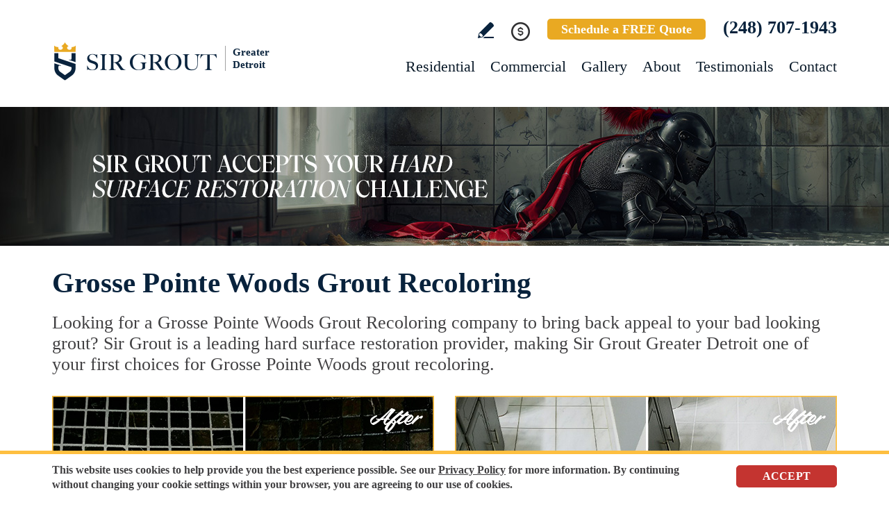

--- FILE ---
content_type: text/html
request_url: https://www.sirgroutgreaterdetroit.com/grosse-pointe-woods-grout-recoloring/
body_size: 9372
content:
<!DOCTYPE html PUBLIC "-//W3C//DTD XHTML 1.0 Transitional//EN" "http://www.w3.org/TR/xhtml1/DTD/xhtml1-transitional.dtd">
<html lang="en">
<head>
<title>Grosse Pointe Woods Grout Recoloring, Grout Recoloring Grosse Pointe Woods MI</title>
<meta http-equiv="Content-Type" content="text/html; charset=iso-8859-1" />
<meta name="keywords" content="grosse pointe woods grout recoloring, grout recoloring grosse pointe woods, grosse pointe woods michigan grout recoloring, grout recoloring grosse pointe woods michigan, grosse pointe woods mi grout recoloring, grout recoloring grosse pointe woods mi" />
<meta name="description" content="Grosse Pointe Woods Grout Recoloring by Sir Grout Greater Detroit, one of the best choices for Grout Recoloring in Grosse Pointe Woods Michigan. For a Free Quote Call Now (248) 707-1943." />
<link rel="canonical" href="https://www.sirgroutgreaterdetroit.com/grosse-pointe-woods-grout-recoloring/" />
<meta name="ROBOTS" content="NOODP" />
<meta name="GOOGLEBOT" content="INDEX, FOLLOW" />
<link rel="shortcut icon" type="image/x-icon" href="/images/favicon.ico" />
<link rel="icon" type="image/x-icon" href="/images/favicon.ico" />
<meta name="viewport" content="width=device-width, initial-scale=1.0">
<link href="/css/main.css?fv=22" rel="stylesheet" type="text/css">
<link href="/css/geomain.css" rel="stylesheet" type="text/css">
<script language="javascript" type="text/javascript" src="/jss/wfyr.js"></script>
<script language="javascript" type="text/javascript" src="/jss/wfys.js" async></script>
<script language="javascript" type="text/javascript" src="/js/main.js?fv=7" async></script>
<script language="javascript" type="text/javascript" src="/js/popupjs.js?fv=1" async></script>
<script language="javascript" type="text/javascript" src="/js/before-after.min.js" async></script>
<!-- Google tag (gtag.js) -->
<script async src="https://www.googletagmanager.com/gtag/js?id=G-TZ0ZRS83PL"></script>
<script>
  window.dataLayer = window.dataLayer || [];
  function gtag(){dataLayer.push(arguments);}
  gtag('js', new Date());

  gtag('config', 'G-TZ0ZRS83PL');
  gtag('config', 'AW-11479866312');
</script>

<!-- Meta Pixel Code -->
<script>
!function(f,b,e,v,n,t,s)
{if(f.fbq)return;n=f.fbq=function(){n.callMethod?
n.callMethod.apply(n,arguments):n.queue.push(arguments)};
if(!f._fbq)f._fbq=n;n.push=n;n.loaded=!0;n.version='2.0';
n.queue=[];t=b.createElement(e);t.async=!0;
t.src=v;s=b.getElementsByTagName(e)[0];
s.parentNode.insertBefore(t,s)}(window, document,'script',
'https://connect.facebook.net/en_US/fbevents.js');
fbq('init', '1494903554778730');

</script>
<noscript><img height="1" width="1" style="display:none"
src="https://www.facebook.com/tr?id=1494903554778730&ev=PageView&noscript=1"
/></noscript>
<!-- End Meta Pixel Code -->
<script language='javascript' type='text/javascript'>
var gint_fnStdr_SysInfoViewLang = 1; 
var gint_fnStd_SysInfoViewLang = 1;
var gint_fnStd_SysDefaultLang = 1;
var gstr_fnStd_ServerDate = '01-16-2026'; // mm-dd-YYYY
var gstr_fnStdr_PageURL = 'grosse-pointe-woods-grout-recoloring/'; 
</script>
<script language='javascript' type='text/javascript'>var int_fnStdr_PageID = 0;</script>
<script language='javascript' type='text/javascript'>var str_fnStdr_FBAPageURL = 'grosse-pointe-woods-grout-recoloring/';</script>
<script language='javascript' type='text/javascript'>var int_fnStdr_FBAActive = 1; fnStd_SMPixelFBfbq('track', 'PageView', {}); </script>
<script language='javascript' type='text/javascript'>var int_fnStdr_CLPActive = 0;</script>
</head>
<body>
<div id='SMFB_Tag'></div>
<!-- Google Tag Manager -->
<script>(function(w,d,s,l,i){w[l]=w[l]||[];w[l].push({'gtm.start':
new Date().getTime(),event:'gtm.js'});var f=d.getElementsByTagName(s)[0],
j=d.createElement(s),dl=l!='dataLayer'?'&l='+l:'';j.async=true;j.src=
'https://www.googletagmanager.com/gtm.js?id='+i+dl;f.parentNode.insertBefore(j,f);
})(window,document,'script','dataLayer','GTM-P5Q78P22');</script>
<!-- End Google Tag Manager -->
<div id="fb-root"></div>
<script>(function (d, s, id) {
	var js, fjs = d.getElementsByTagName(s)[0];
	if (d.getElementById(id)) return;
	js = d.createElement(s); js.id = id;
	js.src = "//connect.facebook.net/en_US/sdk.js#xfbml=1&version=v2.4";
	fjs.parentNode.insertBefore(js, fjs);
}(document, 'script', 'facebook-jssdk'));</script>
<div class="headercnt">
<div class="header" name="top">
<div class="harea">
<a href="https://www.sirgroutgreaterdetroit.com/" title="Sir Grout Greater Detroit" aria-label="Go to Home" class="logo">
<img src="/images/1/logo.png" alt="Sir Grout Greater Detroit Logo" data-wis="0003356" />
<span>Greater Detroit</span>
</a>
<div class="topblock">
<a href="https://www.sirgroutgreaterdetroit.com/write-a-review/" title="Write a Review" aria-label="Go to Write a Review" class="wricon">Write a Review</a>
<div class="pmnticon" data-wct="#ecmrclnks">
Payment
<ul id="ecmrclnks" class="ecmrclnks">
<li class="mkapmt"><a href="https://www.sirgroutgreaterdetroit.com/service-payment/" title="Service Payment" aria-label="Go to Service Payment"t>Make a Payment</a></li>
<li class="crt"><a href="/cart.asp" title="Cart" aria-label="Go to Cart">Cart 0 item(s)</a></li>
<li class="myaccnt"><a href="/account.asp" title="My Account" aria-label="Go to My Account">My Account</a></li>
</ul>
</div>
<a href="https://www.sirgroutgreaterdetroit.com/schedule/" title="Schedule a FREE Quote" aria-label="Go to Schedule a FREE Quote" class="toptxt">Schedule a FREE Quote</a>
<a href="tel:+12487071943" title="Call Sir Grout Greater Detroit" aria-label="Call Sir Grout Greater Detroit" class="sitetel">(248) 707-1943</a>
</div>
<div id="menuc">
<span class="menucompact" title="Menu" data-wct="#menu"></span>
<div class="menu" id="menu">
<span id="menuclose" class="menuclose">Close</span>
<ul>
<li><a href="https://www.sirgroutgreaterdetroit.com/residential-services/" title="Residential Services" aria-label="Go to Residential Services">Residential</a> <span class="arrowbtn" data-wct="#list1"></span>
<ul id="list1">
<li><a href="https://www.sirgroutgreaterdetroit.com/residential/tile-and-grout-services/" title="Residential Tile and Grout Services" aria-label="Go to Residential Tile and Grout Services">Tile and Grout Services</a> <span class="arrowbtn" data-wct="#sublist1"></span>
<ul id="sublist1">
<li><a href="https://www.sirgroutgreaterdetroit.com/residential/grout-recoloring-and-sealing/" title="Residential Grout Recoloring and Sealing" aria-label="Go to Residential Grout Recoloring and Sealing">Grout Recoloring and Sealing</a></li>
<li><a href="https://www.sirgroutgreaterdetroit.com/residential/tile-and-grout-cleaning-and-sealing/" title="Residential Tile and Grout Cleaning and Sealing" aria-label="Go to Residential Tile and Grout Cleaning and Sealing">Tile and Grout Cleaning and Sealing</a></li>
<li><a href="https://www.sirgroutgreaterdetroit.com/residential/caulking/" title="Residential Caulking" aria-label="Go to Residential Caulking">Caulking</a></li>
<li><a href="https://www.sirgroutgreaterdetroit.com/residential/slip-resistant-application/" title="Residential Slip Resistant Application" aria-label="Go to Residential Slip Resistant Application">Slip Resistant Application</a></li>
<li><a href="https://www.sirgroutgreaterdetroit.com/tile-and-grout-care-tips/" title="Tile and Grout Care Tips" aria-label="Go to Tile and Grout Care Tips" >Tile and Grout Care Tips</a></li>
</ul>
</li>
<li><a href="https://www.sirgroutgreaterdetroit.com/residential/stone-services/" title="Residential Stone Services" aria-label="Go to Residential Stone Services">Stone Services</a> <span class="arrowbtn" data-wct="#sublist2"></span>
<ul id="sublist2">
<li><a href="https://www.sirgroutgreaterdetroit.com/residential/marble-honing-and-polishing/" title="Residential Marble Honing and Polishing" aria-label="Go to Residential Marble Honing and Polishing">Marble Honing and Polishing</a></li>
<li><a href="https://www.sirgroutgreaterdetroit.com/residential/granite-honing-and-polishing/" title="Residential Granite Honing and Polishing" aria-label="Go to Residential Granite Honing and Polishing">Granite Honing and Polishing</a></li>
<li><a href="https://www.sirgroutgreaterdetroit.com/residential/travertine-honing-and-polishing/" title="Residential Travertine Honing and Polishing" aria-label="Go to Residential Travertine Honing and Polishing">Travertine Honing and Polishing</a></li>
<li><a href="https://www.sirgroutgreaterdetroit.com/residential/slate-cleaning-and-sealing/" title="Residential Slate Cleaning and Sealing" aria-label="Go to Residential Slate Cleaning and Sealing">Slate Cleaning and Sealing</a></li>
<li><a href="https://www.sirgroutgreaterdetroit.com/residential/stone-cleaning-and-sealing/" title="Residential Stone Cleaning and Sealing" aria-label="Go to Residential Stone Cleaning and Sealing">Stone Cleaning and Sealing</a></li>
<li><a href="https://www.sirgroutgreaterdetroit.com/residential/stone-cleaning-and-color-enhancement/" title="Residential Stone Cleaning and Color Enhancement" aria-label="Go to Residential Stone Cleaning and Color Enhancement">Stone Cleaning and Color Enhancement</a></li>
<li><a href="https://www.sirgroutgreaterdetroit.com/residential/stone-countertop-sealing/" title="Residential Stone Countertop Sealing" aria-label="Go to Residential Stone Countertop Sealing">Stone Countertop Sealing</a></li>
<li><a href="https://www.sirgroutgreaterdetroit.com/residential/slip-resistant-application/" title="Residential Slip Resistant Application" aria-label="Go to Residential Slip Resistant Application">Slip Resistant Application</a></li>
<li><a href="https://www.sirgroutgreaterdetroit.com/stone-care-and-products/" title="Stone Care and Products" aria-label="Go to Stone Care and Products" >Stone Care and Products</a></li>
</ul>
</li>
<li><a href="https://www.sirgroutgreaterdetroit.com/high-durability-coatings/" title="MicroGuard High Durability Coatings" aria-label="Go to MicroGuard High Durability Coatings">High Durability Coatings</a></li>
<li><a href="https://www.sirgroutgreaterdetroit.com/residential/maintenance/" title="Residential Maintenance" aria-label="Go to Residential Maintenance">Maintenance</a></li>
<li><a href="https://www.sirgroutgreaterdetroit.com/care-tips-and-products/" title="Care Tips and Products" aria-label="Go to Care Tips and Products" >Care Tips and Products</a></li>
<li><a href="https://www.sirgroutgreaterdetroit.com/tips-for-pet-owners/" title="Tips for Pet Owners" aria-label="Go to Tips for Pet Owners">Tips for Pet Owners</a></li>
</ul>
</li>
<li><a href="https://www.sirgroutgreaterdetroit.com/commercial-services/" title="Commercial Services" aria-label="Go to Commercial Services">Commercial</a> <span class="arrowbtn" data-wct="#list3"></span>
<ul id="list3">
<li><a href="https://www.sirgroutgreaterdetroit.com/commercial/tile-and-grout-services/" title="Commercial Tile and Grout Services" aria-label="Go to Commercial Tile and Grout Services">Tile and Grout Services</a></li>
<li><a href="https://www.sirgroutgreaterdetroit.com/commercial/stone-services/" title="Commercial Stone Services" aria-label="Go to Commercial Stone Services">Stone Services</a></li>
<li><a href="https://www.sirgroutgreaterdetroit.com/high-durability-coatings/" title="MicroGuard High Durability Coatings" aria-label="Go to MicroGuard High Durability Coatings">High Durability Coatings</a></li>
<li><a href="https://www.sirgroutgreaterdetroit.com/commercial/maintenance/" title="Commercial Maintenance Program" aria-label="Go to Commercial Maintenance Program">Maintenance Program</a></li>                
</ul>
</li>
<li><a href="https://www.sirgroutgreaterdetroit.com/before-and-after/" title="Before and After" aria-label="Go to Before and After">Gallery</a>
<!-- <ul>
<li><a href="https://www.sirgroutgreaterdetroit.com/before-and-after/" title="Before and After" aria-label="Go to Before and After">Picture Gallery</a></li>
</ul> -->
</li>
<li><a href="https://www.sirgroutgreaterdetroit.com/about-us/" title="About Us" aria-label="Go to About Us">About</a> <span class="arrowbtn" data-wct="#list4"></span>
<ul id="list4">
<li><a href="https://www.sirgroutgreaterdetroit.com/about-sir-grout-greater-detroit/" title="About Sir Grout Greater Detroit" aria-label="Go to About Sir Grout Greater Detroit" >About Sir Grout Greater Detroit</a></li>
<li><a href="https://www.sirgroutgreaterdetroit.com/write-a-review/" title="Write a Review" aria-label="Go to Write a Review" >Write a Review</a></li>
<li><a href="https://www.sirgroutgreaterdetroit.com/blog/" title="Sir Grout Blog" aria-label="Go to Blog" >Blog</a></li>
<li><a href="https://www.sirgroutgreaterdetroit.com/newsroom/" title="Newsroom" aria-label="Go to Newsroom" >Newsroom</a></li>
<li><a href="/newsletter.asp" title="Join Our Newsletter" aria-label="Click to Join Our Newsletter">Join Our Newsletter</a></li>                                                
<li><a href="javascript:;" title="Recommend Sir Grout" aria-label="Recommend Sir Grout" data-eshare="https://www.sirgroutgreaterdetroit.com/grosse-pointe-woods-grout-recoloring/" data-esharefsc="184742" data-esharel="eng">Recommend Sir Grout</a></li>
</ul>					
</li>
<li><a href="https://www.sirgroutgreaterdetroit.com/testimonials/" title="Testimonials" aria-label="Go to Testimonials" >Testimonials</a></li>
<li><a href="https://www.sirgroutgreaterdetroit.com/contact/" title="Contact" aria-label="Go to Contact" >Contact</a></li>
</ul>
<div class="clear"></div>
<a href="https://www.sirgroutgreaterdetroit.com/schedule/" title="Schedule a FREE Quote" aria-label="Go to Schedule a FREE Quote" class="toptxt mobile">Schedule a FREE Quote</a>
</div>
</div>
</div>
</div>
</div>
<div class="clear"></div>
<div class="container">
<div class="top">
<img class="bg" src="/images/1/banner-top.jpg" alt="Banner Top" data-wis="0023456" />
</div>


<div class="gcarea">
<h1>Grosse Pointe Woods Grout Recoloring</h1>
Looking for a Grosse Pointe Woods Grout Recoloring company to bring back appeal to your bad looking grout? Sir Grout is a leading hard surface restoration provider, making Sir Grout Greater Detroit one of your first choices for Grosse Pointe Woods grout recoloring.
<br><br>
<img src="/images/p/g/7/grout-recoloring-black-floor.jpg" alt="Before and After Picture of a Grosse Pointe Woods Black Floor with Recolored Grout" title="Sir Grout Recolored the Grout of this Grosse Pointe Woods Black Tile Floor" class="nxil" data-wis="0000446" /><img src="/images/p/g/7/grout-recoloring-white-ceramic-tile.jpg" alt="Before and After Picture of a Grosse Pointe Woods White Ceramic Tile with Recolored Grout" title="Sir Grout Recolors the Grout of this Grosse Pointe Woods White Ceramic Tile" class="nxir" data-wis="0000446" /><div class="clear"></div>
<br>
Even the finest tile can appear dingy if it is surrounded by colorless grout. Our Grosse Pointe Woods grout recoloring process colors grout to any desired shade, leaving floors looking brighter and refreshed.
<br><br>
<img src="/images/p/g/7/grout-recoloring-blue-tile-floor.jpg" alt="Before and After Picture of a Grosse Pointe Woods Blue Tile Floor Recolored Grout" title="Sir Grout Recolors the Grout on this Grosse Pointe Woods Blue Tile Floor" class="nxil" data-wis="0000446" /><img src="/images/p/g/7/grout-recoloring-office-lobby-floor.jpg" alt="Before and After Picture of a Grosse Pointe Woods Office Lobby Floor Recolored Grout" title="Sir Grout Recolors the Grout of this Grosse Pointe Woods Office Lobby Floor" class="nxir" data-wis="0000446" /><div class="clear"></div>
</div>
<div class="clear"></div>
<div class="testimonials">
<div class="tarea">
<div class="toptext">
<div class="ttl">Hark. We Bring Good News!</div>
<div class="sttl">Sir Grout is making customers happy all over the land.</div>
</div>
<div class="testimonialscnt">

<div class="testimonial">
	<div class="info">
		<div class="rating"><img src="/images/0/stars-5.png"></div>
		<div class="txt">We needed a deep cleaning of our bathrooms and kitchen grout tiles. During the consultation I could see how the cleaning would look but nothing pre...</div>
		<div class="name">- Kris K</div>
		<div class="location">Rochester, MI</div>
		<div class="source">
			
			<a href="https://share.google/7ThoDv2iDYKS9zElo" target="_blank"><img src="/img/source-34.png"></a>
			
		</div>		
	</div>
</div>

<div class="testimonial">
	<div class="info">
		<div class="rating"><img src="/images/0/stars-5.png"></div>
		<div class="txt">Eric from Sir Grout was out today to fix my very dingy, ugly shower. He did a terrific job and it looks like new again. I couldn&#39;t be happier w...</div>
		<div class="name">- GailK</div>
		<div class="location">Bloomfield Hills, MI</div>
		<div class="source">
			
			<a href="https://share.google/yrUBHYnn8LYkLVFV9" target="_blank"><img src="/img/source-34.png"></a>
			
		</div>		
	</div>
</div>

<div class="testimonial">
	<div class="info">
		<div class="rating"><img src="/images/0/stars-5.png"></div>
		<div class="txt">Eric did a great job! Explained what and why as he was doing the work in our bathroom. My ceramic floor and grout looks like new.<br>Thanks so much</div>
		<div class="name">- Kathy G</div>
		<div class="location">Saint Clair Shores, MI</div>
		<div class="source">
			
			<a href="https://share.google/FB3H0eWK0piWlgWQD" target="_blank"><img src="/img/source-34.png"></a>
			
		</div>		
	</div>
</div>

</div>
<div class="btncnt">
<a href="https://www.sirgroutgreaterdetroit.com/testimonials/" title="Testimonials" aria-label="Go to Testimonials" class="btn">See all reviews</a>
</div>	
</div>
</div>
<div class="clear"></div>

<div class="gallery">
<div class="garea">
<div class="cnt">
<div class="pic">
<div class="slider">
<img src="/images/p/g/7/grout-recoloring-before-and-after.jpg" alt="Grout Recoloring Before and After" data-wis="0023236" />
</div>
</div>
<div class="text">
<div class="ttl">Our showstopping results</div>
<p>Our specialists are trained to use state-of-the-art equipment designed specifically for tile and grout cleaning and commercial-grade products to get unparalleled results.</p>
<div class="btn">
<a href="https://www.sirgroutgreaterdetroit.com/before-and-after/" title="Before and After" aria-label="Go to Before and After">See the gallery</a>
</div>
</div>
</div>
</div>
</div><div class='gdivb'></div><div class="gcarea">
Grosse Pointe Woods grout recoloring technicians apply Sir Grout's own ColorSeal to your grout lines. Making your grout look like new again. ColorSeal is the most popular and effective Grosse Pointe Woods grout recoloring treatment. This amazing process will re-color your grout while making it stain, water, mold, and mildew resistant. ColorSeal is designed to last the lifespan of the grout. Sir Grout is confident that its ColorSeal is the best on the market. Therefore, residential and commercial customers who use Grosse Pointe Woods grout recoloring job receive a conditional lifetime warranty.
<br><br>
<img src="/images/p/g/7/grout-recoloring-kitchen-tile-floor.jpg" alt="Before and After Picture of a Grosse Pointe Woods Kitchen Tile Floor with Recolored Grout" title="Sir Grout Recolors this Grosse Pointe Woods Kitchen Tile Floor's Grout" class="nxil" data-wis="0000446" /><img src="/images/p/g/7/grout-recoloring-restaurant-querry-tile.jpg" alt="Before and After Picture of Grosse Pointe Woods Restaurant's Querry Tile Floor Recolored Grout" title="Sir Grout Recolors the Grout of this Grosse Pointe Woods Restaurant's Querry Tile Floor" class="nxir" data-wis="0000446" /><div class="clear"></div>
<br>
<img src="/images/p/g/7/grout-recoloring-white-mosaic-tile.jpg" alt="Before and After Picture of a Grosse Pointe Woods White Mosaic Tile Recolored Grout" title="Sir Grout Recolors the Grout of this Grosse Pointe Woods White Mosaic Tile" class="nxil" data-wis="0000446" /><img src="/images/p/g/7/grout-recoloring-travertine-kitchen-floor.jpg" alt="Before and After Picture of a Grosse Pointe Woods Travertine Kitchen Floor Recolored Grout" title="Sir Grout Recolors the Grout of this Grosse Pointe Woods Travertine Kitchen Floor" class="nxir" data-wis="0000446" /><div class="clear"></div>
</div>
<div class="clear"></div>
<div class="ourgoal">
<div class="ogarea">
<div class="cnt">
<div class="txt">
<div class="ttl">Our charge:
<div class="scndline">to ensure you're satisfied.</div></div>
<p>At Sir Grout, customer satisfaction means everything to us. Which is why our Signature Clean and ColorSeal Restoration is covered by a one-year warranty. Should your sealant absorb dirt, stain, or peel, we'll come back to repair it no questions asked.</p>
</div>
</div>
</div>
</div>
<div class="clear"></div>
<div class='gdivb'></div><div class="gcarea">
<h2>Grout Recoloring Grosse Pointe Woods Michigan</h2>
Made from the highest quality ingredients, ColorSeal allows you to recolor your existing grout. Our Grosse Pointe Woods grout recoloring process can easily match or change the color of your grout, with no need to remove your existing grout. By changing the color of your grout on your bathroom and kitchen floors or walls, a Grosse Pointe Woods grout recoloring job is the perfect way to rejuvenate your home. ColorSeal is great for counters and backsplashes, or anywhere that you have grout, leaving areas immaculate.
<br><br>
<img src="/images/p/g/7/grout-recoloring-slate-floor.jpg" alt="Before and After Picture of a Grosse Pointe Woods Slate Floor Recolored Grout" title="Sir Grout Recolors the Grout of this Grosse Pointe Woods Slate Floor" class="nxil" data-wis="0000446" /><img src="/images/p/g/7/grout-recoloring-office-restroom-floor.jpg" alt="Before and After Picture of a Grosse Pointe Woods Office Restroom Floor Recolored Grout" title="Sir Grout Recolors the Grout of this Grosse Pointe Woods Office Restroom" class="nxir" data-wis="0000446" /><div class="clear"></div>
<br><div class='gdivb'></div>Sir Grout Greater Detroit is your preferred choice for Grosse Pointe Woods grout recoloring. We provide high-quality, cost effective and quick results that will exceed your expectations. Call us now for a free estimate at <a href="tel:+12487071943" title="Call Sir Grout Greater Detroit" aria-label="Call Sir Grout Greater Detroit" class="sitetel">(248) 707-1943</a> and enjoy an excellent, caring Grosse Pointe Woods grout recoloring service for your home or business.</div>

</div>
<div class="clear"></div>
<div class="clear"></div>
<div class="assessment">
<div class="aarea">
<div class="cnt">
<div class="txt">
<div class="ttl">Sir Grout is ready to help.</div>
<p>Book a complimentary consultation to discover all the ways our craftsmen can help you revive, revitalize, and restore the places you live most in your home.</p>
</div>
<div class="schedule">
<div class="scharea">
<div class="pic">
<img src="/images/1/schedule-icon.png" alt="Schedule Icon" data-wis="0003440" />
</div>
<div class="ttl">Schedule your<br>FREE quote today!</div>
<div class="phone">
<a href="tel:+12487071943" title="Call Sir Grout Greater Detroit" aria-label="Call Sir Grout Greater Detroit" class="sitetel">(248) 707-1943</a>
</div>
<div class="btnform">
<a href="https://www.sirgroutgreaterdetroit.com/schedule/" title="Schedule a FREE Quote" aria-label="Go to Schedule a FREE Quote">Or, fill out this form and we&#39;ll call you.</a>
</div>
</div>
</div>
</div>
</div>
</div>
<div class="clear"></div>
<div class="clear"></div>
<div class="overca">
<div class="ovarea">
<div class="icon">
<img src="/images/1/coverage-icon.png" alt="Our coverage area icon" data-wis="0023450" />
</div>
<div class="cnt">
<div class="cnarea">
<div class="ttl">Our Coverage Area</div>
<p>For your convenience, below shows the various counties and cities where we provide service:</p>
<div class="clear"></div>
<div class="list">
<div class="clear"></div><p class="county">Macomb, Michigan</p>
<div class="calis first">
	<ul>
		<li><a href="https://www.sirgroutgreaterdetroit.com/armada-hard-surface-restoration-services/" title="Armada Hard Surface Restoration Services">Armada</a></li>
<li><a href="https://www.sirgroutgreaterdetroit.com/bruce-township-hard-surface-restoration-services/" title="Bruce Township Hard Surface Restoration Services">Bruce Township</a></li>
<li><a href="https://www.sirgroutgreaterdetroit.com/chesterfield-township-hard-surface-restoration-services/" title="Chesterfield Township Hard Surface Restoration Services">Chesterfield Township</a></li>
<li><a href="https://www.sirgroutgreaterdetroit.com/clinton-township-hard-surface-restoration-services/" title="Clinton Township Hard Surface Restoration Services">Clinton Township</a></li>
<li><a href="https://www.sirgroutgreaterdetroit.com/eastpointe-hard-surface-restoration-services/" title="Eastpointe Hard Surface Restoration Services">Eastpointe</a></li>

	</ul>
</div>
<div class="calis">
	<ul>
		<li><a href="https://www.sirgroutgreaterdetroit.com/fraser-hard-surface-restoration-services/" title="Fraser Hard Surface Restoration Services">Fraser</a></li>
<li><a href="https://www.sirgroutgreaterdetroit.com/harrison-township-hard-surface-restoration-services/" title="Harrison Township Hard Surface Restoration Services">Harrison Township</a></li>
<li><a href="https://www.sirgroutgreaterdetroit.com/macomb-hard-surface-restoration-services/" title="Macomb Hard Surface Restoration Services">Macomb</a></li>
<li><a href="https://www.sirgroutgreaterdetroit.com/mount-clemens-hard-surface-restoration-services/" title="Mount Clemens Hard Surface Restoration Services">Mount Clemens</a></li>
<li><a href="https://www.sirgroutgreaterdetroit.com/new-baltimore-hard-surface-restoration-services/" title="New Baltimore Hard Surface Restoration Services">New Baltimore</a></li>

	</ul>
</div>
<div class="calis">
	<ul>
		<li><a href="https://www.sirgroutgreaterdetroit.com/new-haven-hard-surface-restoration-services/" title="New Haven Hard Surface Restoration Services">New Haven</a></li>
<li><a href="https://www.sirgroutgreaterdetroit.com/richmond-hard-surface-restoration-services/" title="Richmond Hard Surface Restoration Services">Richmond</a></li>
<li><a href="https://www.sirgroutgreaterdetroit.com/roseville-hard-surface-restoration-services/" title="Roseville Hard Surface Restoration Services">Roseville</a></li>
<li><a href="https://www.sirgroutgreaterdetroit.com/shelby-township-hard-surface-restoration-services/" title="Shelby Township Hard Surface Restoration Services">Shelby Township</a></li>
<li><a href="https://www.sirgroutgreaterdetroit.com/st-clair-shores-hard-surface-restoration-services/" title="St Clair Shores Hard Surface Restoration Services">St Clair Shores</a></li>

	</ul>
</div>
<div class="calis last">
	<ul>
		<li><a href="https://www.sirgroutgreaterdetroit.com/sterling-heights-hard-surface-restoration-services/" title="Sterling Heights Hard Surface Restoration Services">Sterling Heights</a></li>
<li><a href="https://www.sirgroutgreaterdetroit.com/utica-hard-surface-restoration-services/" title="Utica Hard Surface Restoration Services">Utica</a></li>
<li><a href="https://www.sirgroutgreaterdetroit.com/warren-hard-surface-restoration-services/" title="Warren Hard Surface Restoration Services">Warren</a></li>
<li><a href="https://www.sirgroutgreaterdetroit.com/washington-township-hard-surface-restoration-services/" title="Washington Township Hard Surface Restoration Services">Washington Township</a></li>

	</ul>
</div>
<div class="clear"></div><p class="county">Oakland, Michigan</p>
<div class="calis first">
	<ul>
		<li><a href="https://www.sirgroutgreaterdetroit.com/berkley-hard-surface-restoration-services/" title="Berkley Hard Surface Restoration Services">Berkley</a></li>
<li><a href="https://www.sirgroutgreaterdetroit.com/beverly-hills-hard-surface-restoration-services/" title="Beverly Hills Hard Surface Restoration Services">Beverly Hills</a></li>
<li><a href="https://www.sirgroutgreaterdetroit.com/birmingham-hard-surface-restoration-services/" title="Birmingham Hard Surface Restoration Services">Birmingham</a></li>
<li><a href="https://www.sirgroutgreaterdetroit.com/clawson-hard-surface-restoration-services/" title="Clawson Hard Surface Restoration Services">Clawson</a></li>

	</ul>
</div>
<div class="calis">
	<ul>
		<li><a href="https://www.sirgroutgreaterdetroit.com/ferndale-hard-surface-restoration-services/" title="Ferndale Hard Surface Restoration Services">Ferndale</a></li>
<li><a href="https://www.sirgroutgreaterdetroit.com/franklin-hard-surface-restoration-services/" title="Franklin Hard Surface Restoration Services">Franklin</a></li>
<li><a href="https://www.sirgroutgreaterdetroit.com/huntington-woods-hard-surface-restoration-services/" title="Huntington Woods Hard Surface Restoration Services">Huntington Woods</a></li>
<li><a href="https://www.sirgroutgreaterdetroit.com/madison-heights-hard-surface-restoration-services/" title="Madison Heights Hard Surface Restoration Services">Madison Heights</a></li>

	</ul>
</div>
<div class="calis">
	<ul>
		<li><a href="https://www.sirgroutgreaterdetroit.com/novi-hard-surface-restoration-services/" title="Novi Hard Surface Restoration Services">Novi</a></li>
<li><a href="https://www.sirgroutgreaterdetroit.com/oxford-hard-surface-restoration-services/" title="Oxford Hard Surface Restoration Services">Oxford</a></li>
<li><a href="https://www.sirgroutgreaterdetroit.com/pleasant-ridge-hard-surface-restoration-services/" title="Pleasant Ridge Hard Surface Restoration Services">Pleasant Ridge</a></li>
<li><a href="https://www.sirgroutgreaterdetroit.com/rochester-hard-surface-restoration-services/" title="Rochester Hard Surface Restoration Services">Rochester</a></li>

	</ul>
</div>
<div class="calis last">
	<ul>
		<li><a href="https://www.sirgroutgreaterdetroit.com/royal-oak-hard-surface-restoration-services/" title="Royal Oak Hard Surface Restoration Services">Royal Oak</a></li>
<li><a href="https://www.sirgroutgreaterdetroit.com/troy-hard-surface-restoration-services/" title="Troy Hard Surface Restoration Services">Troy</a></li>
<li><a href="https://www.sirgroutgreaterdetroit.com/west-bloomfield-township-hard-surface-restoration-services/" title="West Bloomfield Township Hard Surface Restoration Services">West Bloomfield Township</a></li>

	</ul>
</div>
<div class="clear"></div><p class="county">Wayne, Michigan</p>
<div class="calis first">
	<ul>
		<li><a href="https://www.sirgroutgreaterdetroit.com/canton-hard-surface-restoration-services/" title="Canton Hard Surface Restoration Services">Canton</a></li>
<li><a href="https://www.sirgroutgreaterdetroit.com/dearborn-hard-surface-restoration-services/" title="Dearborn Hard Surface Restoration Services">Dearborn</a></li>
<li><a href="https://www.sirgroutgreaterdetroit.com/detroit-hard-surface-restoration-services/" title="Detroit Hard Surface Restoration Services">Detroit</a></li>

	</ul>
</div>
<div class="calis">
	<ul>
		<li><a href="https://www.sirgroutgreaterdetroit.com/grosse-pointe-hard-surface-restoration-services/" title="Grosse Pointe Hard Surface Restoration Services">Grosse Pointe</a></li>
<li><a href="https://www.sirgroutgreaterdetroit.com/grosse-pointe-farms-hard-surface-restoration-services/" title="Grosse Pointe Farms Hard Surface Restoration Services">Grosse Pointe Farms</a></li>
<li><a href="https://www.sirgroutgreaterdetroit.com/grosse-pointe-park-hard-surface-restoration-services/" title="Grosse Pointe Park Hard Surface Restoration Services">Grosse Pointe Park</a></li>

	</ul>
</div>
<div class="calis">
	<ul>
		<li><a href="https://www.sirgroutgreaterdetroit.com/grosse-pointe-shores-hard-surface-restoration-services/" title="Grosse Pointe Shores Hard Surface Restoration Services">Grosse Pointe Shores</a></li>
<li><a href="https://www.sirgroutgreaterdetroit.com/grosse-pointe-woods-hard-surface-restoration-services/" title="Grosse Pointe Woods Hard Surface Restoration Services">Grosse Pointe Woods</a></li>
<li><a href="https://www.sirgroutgreaterdetroit.com/harper-woods-hard-surface-restoration-services/" title="Harper Woods Hard Surface Restoration Services">Harper Woods</a></li>

	</ul>
</div>
<div class="calis last">
	<ul>
		<li><a href="https://www.sirgroutgreaterdetroit.com/livonia-hard-surface-restoration-services/" title="Livonia Hard Surface Restoration Services">Livonia</a></li>
<li><a href="https://www.sirgroutgreaterdetroit.com/northville-hard-surface-restoration-services/" title="Northville Hard Surface Restoration Services">Northville</a></li>
<li><a href="https://www.sirgroutgreaterdetroit.com/plymouth-hard-surface-restoration-services/" title="Plymouth Hard Surface Restoration Services">Plymouth</a></li>

	</ul>
</div>
<div class="calis">
	<ul>
		
	</ul>
</div>

</div>
<div class="clear"></div>
<div class="ttx">Need Sir Grout in Another Area? <a href="https://www.sirgrout.com/locations/" title="See all Sir Grout Locations" aria-label="Go to See all Sir Grout Locations (opens in a new tab)" target="_blank">See all Sir Grout Locations</a></div>
</div>
</div>
</div>
</div>
<div class="clear"></div>
<div class="footer">
<div class="farea">
<div class="cols">
<div class="col col1">
<ul>
<li><a href="https://www.sirgroutgreaterdetroit.com/" title="Sir Grout Greater Detroit" aria-label="Go to Home">Home</a></li>
<li><a href="https://www.sirgroutgreaterdetroit.com/residential-services/" title="Residential Services" aria-label="Go to Residential Services">Residential</a></li>
<li><a href="https://www.sirgroutgreaterdetroit.com/commercial-services/" title="Commercial Services" aria-label="Go to Commercial Services">Commercial</a></li>
<li><a href="https://www.sirgroutgreaterdetroit.com/before-and-after/" title="Before and After" aria-label="Go to Before and After">Gallery</a></li>
<li><a href="https://www.sirgroutgreaterdetroit.com/about-us/" title="About Us" aria-label="Go to About Us">About</a></li>
</ul>
</div>
<div class="col col2">
<ul>
<li><a href="https://www.sirgroutgreaterdetroit.com/contact/" title="Contact" aria-label="Go to Contact" >Contact</a></li>
<li><a href="https://www.sirgroutgreaterdetroit.com/service-payment/" title="Service Payment" aria-label="Go to Service Payment">Make a Payment</a></li>
<li><a href="https://sir-grout-careers.careerplug.com/" target="_blank" aria-label="Go to Join Our Team Page (opens in a new tab)" title="Visit the Join Our Team Page">Join Our Team</a></li>
</ul>
<div class="socialmedia">
<a href="https://www.instagram.com/sirgroutgreaterdetroit" title="Instagram" aria-label="Instagram (opens in a new tab)" class="in SpecialLinkAda" target="_blank">Instagram</a>
<a href="https://www.facebook.com/SirGroutGreaterDetroit" title="Facebook" aria-label="Facebook (opens in a new tab)" class="fb SpecialLinkAda" target="_blank">Facebook</a>
<a href="https://twitter.com/SirGrout" title="Twitter" aria-label="Twitter (opens in a new tab)" class="tw SpecialLinkAda" target="_blank">Twitter</a>
<a href="https://www.youtube.com/@SirGroutGreaterDetroit" title="YouTube" aria-label="YouTube (opens in a new tab)" class="yt SpecialLinkAda" target="_blank">YouTube</a>
<a href="https://www.linkedin.com/company/sir-grout" title="LinkedIn" aria-label="LinkedIn (opens in a new tab)" class="lk SpecialLinkAda" target="_blank">LinkedIn</a>
<a href="https://www.sirgroutgreaterdetroit.com/write-a-review/" title="Write a Review" aria-label="Go to Write a Review" class="wr SpecialLinkAda">Write a Review</a>
</div>
</div>
<div class="col col3">
<img src="/images/1/logo-footer.png" alt="Footer Logo" data-wis="0022256" />
</div>
</div>
</div>
<div class="fbt">
<div class="farea">
<div class="copy">&copy; Copyright 2026 Sir Grout, LLC. All Rights Reserved.</div>
<div class="bottomlinks">
<a href="https://www.sirgroutgreaterdetroit.com/accessibility-statement/" title="Accessibility Statement" aria-label="Go to Accessibility Statement" class="lnk first">Accessibility</a> |
<a href="https://www.sirgroutgreaterdetroit.com/privacy-policy/" title="Privacy Policy" aria-label="Go to Privacy Policy" class="lnk">Privacy Policy</a> |
<a href="https://www.sirgroutgreaterdetroit.com/terms-of-use/" title="Terms of Use" aria-label="Go to Terms of Use" class="lnk">Terms and Conditions</a> |
<a href="https://www.sirgroutgreaterdetroit.com/refund-policy/" title="Refund Policy" aria-label="Go to Refund Policy" class="lnk last">Refund Policy</a>
</div>
<div class="bottommsg">Our services are available to all members of the public regardless of race, gender or sexual orientation.</div>
<p class="wfy"><a href="https://www.webfindyou.com/seo-website/" title="SEO Website" aria-label="SEO Website (opens in a New Tab)" target="_blank" rel="nofollow">SEO Website</a>, <a href="https://www.webfindyou.com/ecommerce-platform/"title="Ecommerce" aria-label="Ecommerce (opens in a New Tab)" target="_blank" rel="nofollow">Ecommerce</a> by <a href="https://www.webfindyou.com/" title="WebFindYou" aria-label="WebFindYou (opens in a New Tab)" target="_blank" rel="nofollow">WebFindYou</a></p>
</div>
</div>
</div>

<div class="bannTxt">
<div class="bannArea">
<span class="txt">
This website uses cookies to help provide you the best experience possible. See our <a href="https://www.sirgroutgreaterdetroit.com/privacy-policy/" title="Privacy Policy" aria-label="Go to Privacy Policy" >Privacy Policy</a> for more information. By continuing without changing your cookie settings within your browser, you are agreeing to our use of cookies. 
</span>
<div class="close">Accept</div>
</div>
</div>
<!--<br>-->


<div id='SMGAC_Tag'></div>
</body>
</html>

--- FILE ---
content_type: text/html; Charset=ISO-8859-1
request_url: https://www.sirgroutgreaterdetroit.com/fbAPIAjaxCall.asp
body_size: 3
content:
<wfy:status>success</wfy:status><wfy:eventid>2026Y1M16D-169-PageView</wfy:eventid>